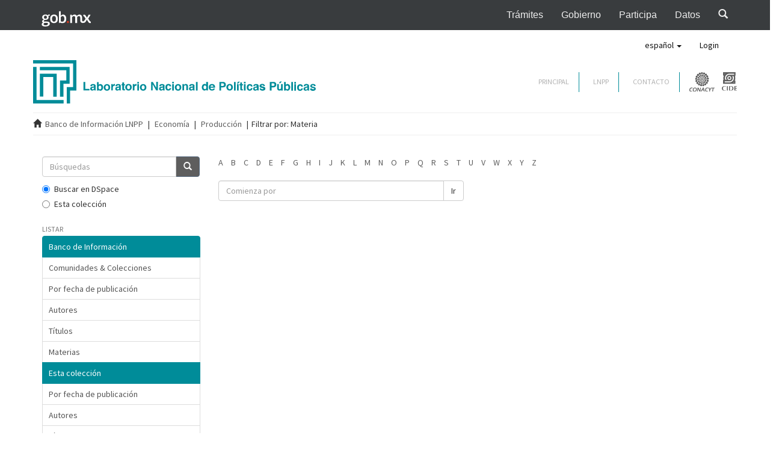

--- FILE ---
content_type: text/html;charset=utf-8
request_url: http://datos.cide.edu/handle/10089/17286/search-filter?field=subject&filtertype_0=dateIssued&filter_relational_operator_0=equals&filter_0=%5B1992+TO+1999%5D&starts_with=f
body_size: 30926
content:
<!DOCTYPE html>
				<!--[if lt IE 7]> <html class="no-js lt-ie9 lt-ie8 lt-ie7" lang="en"> <![endif]-->
            <!--[if IE 7]>    <html class="no-js lt-ie9 lt-ie8" lang="en"> <![endif]-->
            <!--[if IE 8]>    <html class="no-js lt-ie9" lang="en"> <![endif]-->
            <!--[if gt IE 8]><!--> <html class="no-js" lang="en"> <!--<![endif]-->
				<head><META http-equiv="Content-Type" content="text/html; charset=UTF-8">
<meta content="text/html; charset=UTF-8" http-equiv="Content-Type">
<meta content="IE=edge,chrome=1" http-equiv="X-UA-Compatible">
<meta content="width=device-width,initial-scale=1" name="viewport">
<link rel="shortcut icon" href="/themes/Mirage2/images/favicon.ico">
<link rel="apple-touch-icon" href="/themes/Mirage2/images/apple-touch-icon.png">
<meta name="Generator" content="DSpace 5.8">
<link href="/themes/Mirage2/styles/main.css" rel="stylesheet">
<link type="application/opensearchdescription+xml" rel="search" href="http://datos.cide.edu:80/open-search/description.xml" title="DSpace">
<script>
                //Clear default text of emty text areas on focus
                function tFocus(element)
                {
                if (element.value == ' '){element.value='';}
                }
                //Clear default text of emty text areas on submit
                function tSubmit(form)
                {
                var defaultedElements = document.getElementsByTagName("textarea");
                for (var i=0; i != defaultedElements.length; i++){
                if (defaultedElements[i].value == ' '){
                defaultedElements[i].value='';}}
                }
                //Disable pressing 'enter' key to submit a form (otherwise pressing 'enter' causes a submission to start over)
                function disableEnterKey(e)
                {
                var key;

                if(window.event)
                key = window.event.keyCode;     //Internet Explorer
                else
                key = e.which;     //Firefox and Netscape

                if(key == 13)  //if "Enter" pressed, then disable!
                return false;
                else
                return true;
                }
			</script><!--[if lt IE 9]>
                <script src="/themes/Mirage2/vendor/html5shiv/dist/html5shiv.js"> </script>
                <script src="/themes/Mirage2/vendor/respond/dest/respond.min.js"> </script>
                <![endif]--><script src="/themes/Mirage2/vendor/modernizr/modernizr.js"> </script>
<title>Filtrar por: Materia</title>
</head><body>
<header>
<nav style="background-color: #393C3E;" role="navigation" class="navbar navbar-inverse navbar-fixed-top">
<div class="container">
<div class="navbar-header">
<button data-target="#navbarMainCollapse" data-toggle="collapse" class="navbar-toggle collapsed" type="button"><span class="sr-only">Interruptor de Navegaci&oacute;n</span><span class="icon-bar"></span><span class="icon-bar"></span><span class="icon-bar"></span></button><a href="https://www.gob.mx/" style="padding-left: 8px;" class="navbar-brand"><img style="height: 29px;width: auto;" alt="P&aacute;gina de inicio, Gobierno de M&eacute;xico" height="23" width="75" src="https://framework-gb.cdn.gob.mx/assets/images/gobmxlogo.svg"></a>
</div>
<div id="navbarMainCollapse" class="collapse navbar-collapse">
<ul class="nav navbar-nav navbar-right">
<li>
<a target="_blank" title="Tr&aacute;mites" href="https://www.gob.mx/tramites">Tr&aacute;mites</a>
</li>
<li>
<a target="_blank" title="Gobierno" href="https://www.gob.mx/gobierno">Gobierno</a>
</li>
<li>
<a target="_blank" title="Participaci&oacute;n Ciudadana" href="https://www.gob.mx/participa">Participa</a>
</li>
<li>
<a target="_blank" title="Datos Abiertos" href="http://datos.gob.mx">Datos</a>
</li>
<li>
<a href="https://www.gob.mx/busqueda"><span class="glyphicon glyphicon-search"></span></a>
</li>
</ul>
</div>
</div>
</nav>
<div style="margin-top: 50px;" role="navigation" class="navbar navbar-default navbar-static-top">
<div class="container">
<div class="navbar-header">
<button data-toggle="offcanvas" class="navbar-toggle" type="button"><span class="sr-only">Cambiar navegaci&oacute;n</span><span class="icon-bar"></span><span class="icon-bar"></span><span class="icon-bar"></span></button>
<div class="navbar-header pull-right visible-xs hidden-sm hidden-md hidden-lg">
<ul class="nav nav-pills pull-left ">
<li class="dropdown" id="ds-language-selection-xs">
<button data-toggle="dropdown" class="dropdown-toggle navbar-toggle navbar-link" role="button" href="#" id="language-dropdown-toggle-xs"><b aria-hidden="true" class="visible-xs glyphicon glyphicon-globe"></b></button>
<ul data-no-collapse="true" aria-labelledby="language-dropdown-toggle-xs" role="menu" class="dropdown-menu pull-right">
<li role="presentation" class="disabled">
<a href="http://datos.cide.edu:80/handle/10089/17286/search-filter?locale-attribute=es">espa&ntilde;ol</a>
</li>
<li role="presentation">
<a href="http://datos.cide.edu:80/handle/10089/17286/search-filter?locale-attribute=en">English</a>
</li>
</ul>
</li>
<li>
<form method="get" action="/login" style="display: inline">
<button class="navbar-toggle navbar-link"><b aria-hidden="true" class="visible-xs glyphicon glyphicon-user"></b></button>
</form>
</li>
</ul>
</div>
</div>
<div class="navbar-header pull-right hidden-xs">
<ul class="nav navbar-nav pull-left">
<li class="dropdown" id="ds-language-selection">
<a data-toggle="dropdown" class="dropdown-toggle" role="button" href="#" id="language-dropdown-toggle"><span class="hidden-xs">espa&ntilde;ol&nbsp;<b class="caret"></b></span></a>
<ul data-no-collapse="true" aria-labelledby="language-dropdown-toggle" role="menu" class="dropdown-menu pull-right">
<li role="presentation" class="disabled">
<a href="?field=subject&filtertype_0=dateIssued&filter_relational_operator_0=equals&filter_0=%5B1992+TO+1999%5D&starts_with=f&locale-attribute=es">espa&ntilde;ol</a>
</li>
<li role="presentation">
<a href="?field=subject&filtertype_0=dateIssued&filter_relational_operator_0=equals&filter_0=%5B1992+TO+1999%5D&starts_with=f&locale-attribute=en">English</a>
</li>
</ul>
</li>
</ul>
<ul class="nav navbar-nav pull-left">
<li>
<a href="/login"><span class="hidden-xs">Login</span></a>
</li>
</ul>
<button type="button" class="navbar-toggle visible-sm" data-toggle="offcanvas"><span class="sr-only">Cambiar navegaci&oacute;n</span><span class="icon-bar"></span><span class="icon-bar"></span><span class="icon-bar"></span></button>
</div>
</div>
</div>
<div class="container bannerPrincipal">
<div class="row">
<div class="col-md-5">
<a href="/"><img alt="Responsive image" class="img-responsive" src="/themes/Mirage2/images/logo.svg"></a>
</div>
<div class="col-md-3"></div>
<div style="padding-top: 20px;" class="col-md-4">
<div style="margin-right:0px" class="menu-superior navbar-right desktop">
<div id="link-contacto">
<a href="/">PRINCIPAL</a>
</div>
<div id="link-contacto">
<a href="http://lnpp.cide.edu/">LNPP</a>
</div>
<div id="link-contacto">
<a href="http://lnpp.cide.edu/contacto">CONTACTO</a>
</div>
<a target="_blank" href="http://www.conacyt.mx/"><img alt="Conacyt" src="/themes/Mirage2/images/logo_conacyt.svg" class="logo-conacyt"></a><a target="_blank" href="http://cide.edu/"><img alt="CIDE" src="/themes/Mirage2/images/logo_cide.svg" class="logo-cide"></a>
</div>
</div>
</div>
</div>
</header>
<div class="trail-wrapper hidden-print">
<div class="container">
<div class="row">
<div class="col-xs-12">
<div class="breadcrumb dropdown visible-xs">
<a data-toggle="dropdown" class="dropdown-toggle" role="button" href="#" id="trail-dropdown-toggle">Filtrar por: Materia&nbsp;<b class="caret"></b></a>
<ul aria-labelledby="trail-dropdown-toggle" role="menu" class="dropdown-menu">
<li role="presentation">
<a role="menuitem" href="/"><i aria-hidden="true" class="glyphicon glyphicon-home"></i>&nbsp;
						Banco de Informaci&oacute;n LNPP</a>
</li>
<li role="presentation">
<a role="menuitem" href="/handle/10089/16108">Econom&iacute;a</a>
</li>
<li role="presentation">
<a role="menuitem" href="/handle/10089/17286">Producci&oacute;n</a>
</li>
<li role="presentation" class="disabled">
<a href="#" role="menuitem">Filtrar por: Materia</a>
</li>
</ul>
</div>
<ul class="breadcrumb hidden-xs">
<li>
<i aria-hidden="true" class="glyphicon glyphicon-home"></i>&nbsp;
			<a href="/">Banco de Informaci&oacute;n LNPP</a>
</li>
<li>
<a href="/handle/10089/16108">Econom&iacute;a</a>
</li>
<li>
<a href="/handle/10089/17286">Producci&oacute;n</a>
</li>
<li class="active">Filtrar por: Materia</li>
</ul>
</div>
</div>
</div>
</div>
<div class="hidden" id="no-js-warning-wrapper">
<div id="no-js-warning">
<div class="notice failure">JavaScript is disabled for your browser. Some features of this site may not work without it.</div>
</div>
</div>
<div class="container" id="main-container">
<div class="row row-offcanvas row-offcanvas-right">
<div class="horizontal-slider clearfix">
<div role="navigation" id="sidebar" class="col-xs-6 col-sm-3 sidebar-offcanvas">
<div class="word-break hidden-print" id="ds-options">
<div class="ds-option-set" id="ds-search-option">
<form method="post" class="" id="ds-search-form" action="/discover">
<fieldset>
<div class="input-group">
<input placeholder="B&uacute;squedas" type="text" class="ds-text-field form-control" name="query"><span class="input-group-btn"><button title="Ir" class="ds-button-field btn btn-primary"><span aria-hidden="true" class="glyphicon glyphicon-search"></span></button></span>
</div>
<div class="radio">
<label><input checked value="" name="scope" type="radio" id="ds-search-form-scope-all">Buscar en DSpace</label>
</div>
<div class="radio">
<label><input name="scope" type="radio" id="ds-search-form-scope-container" value="10089/17286">Esta colecci&oacute;n</label>
</div>
</fieldset>
</form>
</div>
<h2 class="ds-option-set-head first-page-header  h6">Listar</h2>
<div id="aspect_viewArtifacts_Navigation_list_browse" class="list-group">
<a class="list-group-item active"><span class="h5 list-group-item-heading  h5">Banco de Informaci&oacute;n</span></a><a href="/community-list" class="list-group-item ds-option">Comunidades &amp; Colecciones</a><a href="/browse?type=dateissued" class="list-group-item ds-option">Por fecha de publicaci&oacute;n</a><a href="/browse?type=author" class="list-group-item ds-option">Autores</a><a href="/browse?type=title" class="list-group-item ds-option">T&iacute;tulos</a><a href="/browse?type=subject" class="list-group-item ds-option">Materias</a><a class="list-group-item active"><span class="h5 list-group-item-heading  h5">Esta colecci&oacute;n</span></a><a href="/handle/10089/17286/browse?type=dateissued" class="list-group-item ds-option">Por fecha de publicaci&oacute;n</a><a href="/handle/10089/17286/browse?type=author" class="list-group-item ds-option">Autores</a><a href="/handle/10089/17286/browse?type=title" class="list-group-item ds-option">T&iacute;tulos</a><a href="/handle/10089/17286/browse?type=subject" class="list-group-item ds-option">Materias</a>
</div>
<h2 class="ds-option-set-head  h6">Mi cuenta</h2>
<div id="aspect_viewArtifacts_Navigation_list_account" class="list-group">
<a href="/login" class="list-group-item ds-option">Acceder</a><a href="/register" class="list-group-item ds-option">Registro</a>
</div>
<div id="aspect_viewArtifacts_Navigation_list_context" class="list-group"></div>
<div id="aspect_viewArtifacts_Navigation_list_administrative" class="list-group"></div>
<div id="aspect_discovery_Navigation_list_discovery" class="list-group"></div>
<div class="list-group" id="aspect_viewArtifacts_Navigation_list_browse">
<a class="list-group-item active"><span class="h5 list-group-item-heading  h5">Requisitos para publicar bases de datos por origen</span></a><a class="list-group-item ds-option" target="_blank" href="/docs/encuesta.pdf">de encuestas</a><a class="list-group-item ds-option" target="_blank" href="/docs/compilacion.pdf">de compilaci&oacute;n de diversas fuentes</a>
</div>
</div>
</div>
<div class="col-xs-12 col-sm-12 col-md-9 main-content">
<div>
<div id="aspect_discovery_SearchFacetFilter_div_browse-by-subject" class="ds-static-div primary">
<div class="ds-static-div browse-navigation-wrapper hidden-print">
<form id="aspect_discovery_SearchFacetFilter_div_filter-navigation" class="ds-interactive-div secondary navigation" action="/handle/10089/17286/search-filter" method="post" onsubmit="javascript:tSubmit(this);">
<div class="ds-static-div row">
<div class="ds-static-div col-xs-4 col-sm-12">
<select class="ds-select-field form-control alphabet-select visible-xs alphabet-select visible-xs" name=""><option value="search-filter?field=subject&amp;filtertype_0=dateIssued&amp;filter_relational_operator_0=equals&amp;filter_0=%5B1992+TO+1999%5D&amp;starts_with=a">A</option><option value="search-filter?field=subject&amp;filtertype_0=dateIssued&amp;filter_relational_operator_0=equals&amp;filter_0=%5B1992+TO+1999%5D&amp;starts_with=b">B</option><option value="search-filter?field=subject&amp;filtertype_0=dateIssued&amp;filter_relational_operator_0=equals&amp;filter_0=%5B1992+TO+1999%5D&amp;starts_with=c">C</option><option value="search-filter?field=subject&amp;filtertype_0=dateIssued&amp;filter_relational_operator_0=equals&amp;filter_0=%5B1992+TO+1999%5D&amp;starts_with=d">D</option><option value="search-filter?field=subject&amp;filtertype_0=dateIssued&amp;filter_relational_operator_0=equals&amp;filter_0=%5B1992+TO+1999%5D&amp;starts_with=e">E</option><option value="search-filter?field=subject&amp;filtertype_0=dateIssued&amp;filter_relational_operator_0=equals&amp;filter_0=%5B1992+TO+1999%5D&amp;starts_with=f">F</option><option value="search-filter?field=subject&amp;filtertype_0=dateIssued&amp;filter_relational_operator_0=equals&amp;filter_0=%5B1992+TO+1999%5D&amp;starts_with=g">G</option><option value="search-filter?field=subject&amp;filtertype_0=dateIssued&amp;filter_relational_operator_0=equals&amp;filter_0=%5B1992+TO+1999%5D&amp;starts_with=h">H</option><option value="search-filter?field=subject&amp;filtertype_0=dateIssued&amp;filter_relational_operator_0=equals&amp;filter_0=%5B1992+TO+1999%5D&amp;starts_with=i">I</option><option value="search-filter?field=subject&amp;filtertype_0=dateIssued&amp;filter_relational_operator_0=equals&amp;filter_0=%5B1992+TO+1999%5D&amp;starts_with=j">J</option><option value="search-filter?field=subject&amp;filtertype_0=dateIssued&amp;filter_relational_operator_0=equals&amp;filter_0=%5B1992+TO+1999%5D&amp;starts_with=k">K</option><option value="search-filter?field=subject&amp;filtertype_0=dateIssued&amp;filter_relational_operator_0=equals&amp;filter_0=%5B1992+TO+1999%5D&amp;starts_with=l">L</option><option value="search-filter?field=subject&amp;filtertype_0=dateIssued&amp;filter_relational_operator_0=equals&amp;filter_0=%5B1992+TO+1999%5D&amp;starts_with=m">M</option><option value="search-filter?field=subject&amp;filtertype_0=dateIssued&amp;filter_relational_operator_0=equals&amp;filter_0=%5B1992+TO+1999%5D&amp;starts_with=n">N</option><option value="search-filter?field=subject&amp;filtertype_0=dateIssued&amp;filter_relational_operator_0=equals&amp;filter_0=%5B1992+TO+1999%5D&amp;starts_with=o">O</option><option value="search-filter?field=subject&amp;filtertype_0=dateIssued&amp;filter_relational_operator_0=equals&amp;filter_0=%5B1992+TO+1999%5D&amp;starts_with=p">P</option><option value="search-filter?field=subject&amp;filtertype_0=dateIssued&amp;filter_relational_operator_0=equals&amp;filter_0=%5B1992+TO+1999%5D&amp;starts_with=q">Q</option><option value="search-filter?field=subject&amp;filtertype_0=dateIssued&amp;filter_relational_operator_0=equals&amp;filter_0=%5B1992+TO+1999%5D&amp;starts_with=r">R</option><option value="search-filter?field=subject&amp;filtertype_0=dateIssued&amp;filter_relational_operator_0=equals&amp;filter_0=%5B1992+TO+1999%5D&amp;starts_with=s">S</option><option value="search-filter?field=subject&amp;filtertype_0=dateIssued&amp;filter_relational_operator_0=equals&amp;filter_0=%5B1992+TO+1999%5D&amp;starts_with=t">T</option><option value="search-filter?field=subject&amp;filtertype_0=dateIssued&amp;filter_relational_operator_0=equals&amp;filter_0=%5B1992+TO+1999%5D&amp;starts_with=u">U</option><option value="search-filter?field=subject&amp;filtertype_0=dateIssued&amp;filter_relational_operator_0=equals&amp;filter_0=%5B1992+TO+1999%5D&amp;starts_with=v">V</option><option value="search-filter?field=subject&amp;filtertype_0=dateIssued&amp;filter_relational_operator_0=equals&amp;filter_0=%5B1992+TO+1999%5D&amp;starts_with=w">W</option><option value="search-filter?field=subject&amp;filtertype_0=dateIssued&amp;filter_relational_operator_0=equals&amp;filter_0=%5B1992+TO+1999%5D&amp;starts_with=x">X</option><option value="search-filter?field=subject&amp;filtertype_0=dateIssued&amp;filter_relational_operator_0=equals&amp;filter_0=%5B1992+TO+1999%5D&amp;starts_with=y">Y</option><option value="search-filter?field=subject&amp;filtertype_0=dateIssued&amp;filter_relational_operator_0=equals&amp;filter_0=%5B1992+TO+1999%5D&amp;starts_with=z">Z</option></select>
<ul id="aspect_discovery_SearchFacetFilter_list_jump-list" class="ds-simple-list alphabet list-inline hidden-xs">
<li class="ds-simple-list-item">
<a href="search-filter?field=subject&filtertype_0=dateIssued&filter_relational_operator_0=equals&filter_0=%5B1992+TO+1999%5D&starts_with=a">A</a>
</li>
<li class="ds-simple-list-item">
<a href="search-filter?field=subject&filtertype_0=dateIssued&filter_relational_operator_0=equals&filter_0=%5B1992+TO+1999%5D&starts_with=b">B</a>
</li>
<li class="ds-simple-list-item">
<a href="search-filter?field=subject&filtertype_0=dateIssued&filter_relational_operator_0=equals&filter_0=%5B1992+TO+1999%5D&starts_with=c">C</a>
</li>
<li class="ds-simple-list-item">
<a href="search-filter?field=subject&filtertype_0=dateIssued&filter_relational_operator_0=equals&filter_0=%5B1992+TO+1999%5D&starts_with=d">D</a>
</li>
<li class="ds-simple-list-item">
<a href="search-filter?field=subject&filtertype_0=dateIssued&filter_relational_operator_0=equals&filter_0=%5B1992+TO+1999%5D&starts_with=e">E</a>
</li>
<li class="ds-simple-list-item">
<a href="search-filter?field=subject&filtertype_0=dateIssued&filter_relational_operator_0=equals&filter_0=%5B1992+TO+1999%5D&starts_with=f">F</a>
</li>
<li class="ds-simple-list-item">
<a href="search-filter?field=subject&filtertype_0=dateIssued&filter_relational_operator_0=equals&filter_0=%5B1992+TO+1999%5D&starts_with=g">G</a>
</li>
<li class="ds-simple-list-item">
<a href="search-filter?field=subject&filtertype_0=dateIssued&filter_relational_operator_0=equals&filter_0=%5B1992+TO+1999%5D&starts_with=h">H</a>
</li>
<li class="ds-simple-list-item">
<a href="search-filter?field=subject&filtertype_0=dateIssued&filter_relational_operator_0=equals&filter_0=%5B1992+TO+1999%5D&starts_with=i">I</a>
</li>
<li class="ds-simple-list-item">
<a href="search-filter?field=subject&filtertype_0=dateIssued&filter_relational_operator_0=equals&filter_0=%5B1992+TO+1999%5D&starts_with=j">J</a>
</li>
<li class="ds-simple-list-item">
<a href="search-filter?field=subject&filtertype_0=dateIssued&filter_relational_operator_0=equals&filter_0=%5B1992+TO+1999%5D&starts_with=k">K</a>
</li>
<li class="ds-simple-list-item">
<a href="search-filter?field=subject&filtertype_0=dateIssued&filter_relational_operator_0=equals&filter_0=%5B1992+TO+1999%5D&starts_with=l">L</a>
</li>
<li class="ds-simple-list-item">
<a href="search-filter?field=subject&filtertype_0=dateIssued&filter_relational_operator_0=equals&filter_0=%5B1992+TO+1999%5D&starts_with=m">M</a>
</li>
<li class="ds-simple-list-item">
<a href="search-filter?field=subject&filtertype_0=dateIssued&filter_relational_operator_0=equals&filter_0=%5B1992+TO+1999%5D&starts_with=n">N</a>
</li>
<li class="ds-simple-list-item">
<a href="search-filter?field=subject&filtertype_0=dateIssued&filter_relational_operator_0=equals&filter_0=%5B1992+TO+1999%5D&starts_with=o">O</a>
</li>
<li class="ds-simple-list-item">
<a href="search-filter?field=subject&filtertype_0=dateIssued&filter_relational_operator_0=equals&filter_0=%5B1992+TO+1999%5D&starts_with=p">P</a>
</li>
<li class="ds-simple-list-item">
<a href="search-filter?field=subject&filtertype_0=dateIssued&filter_relational_operator_0=equals&filter_0=%5B1992+TO+1999%5D&starts_with=q">Q</a>
</li>
<li class="ds-simple-list-item">
<a href="search-filter?field=subject&filtertype_0=dateIssued&filter_relational_operator_0=equals&filter_0=%5B1992+TO+1999%5D&starts_with=r">R</a>
</li>
<li class="ds-simple-list-item">
<a href="search-filter?field=subject&filtertype_0=dateIssued&filter_relational_operator_0=equals&filter_0=%5B1992+TO+1999%5D&starts_with=s">S</a>
</li>
<li class="ds-simple-list-item">
<a href="search-filter?field=subject&filtertype_0=dateIssued&filter_relational_operator_0=equals&filter_0=%5B1992+TO+1999%5D&starts_with=t">T</a>
</li>
<li class="ds-simple-list-item">
<a href="search-filter?field=subject&filtertype_0=dateIssued&filter_relational_operator_0=equals&filter_0=%5B1992+TO+1999%5D&starts_with=u">U</a>
</li>
<li class="ds-simple-list-item">
<a href="search-filter?field=subject&filtertype_0=dateIssued&filter_relational_operator_0=equals&filter_0=%5B1992+TO+1999%5D&starts_with=v">V</a>
</li>
<li class="ds-simple-list-item">
<a href="search-filter?field=subject&filtertype_0=dateIssued&filter_relational_operator_0=equals&filter_0=%5B1992+TO+1999%5D&starts_with=w">W</a>
</li>
<li class="ds-simple-list-item">
<a href="search-filter?field=subject&filtertype_0=dateIssued&filter_relational_operator_0=equals&filter_0=%5B1992+TO+1999%5D&starts_with=x">X</a>
</li>
<li class="ds-simple-list-item">
<a href="search-filter?field=subject&filtertype_0=dateIssued&filter_relational_operator_0=equals&filter_0=%5B1992+TO+1999%5D&starts_with=y">Y</a>
</li>
<li class="ds-simple-list-item">
<a href="search-filter?field=subject&filtertype_0=dateIssued&filter_relational_operator_0=equals&filter_0=%5B1992+TO+1999%5D&starts_with=z">Z</a>
</li>
</ul>
</div>
<div class="ds-static-div col-xs-8 col-sm-12">
<p class="ds-paragraph">
<input id="aspect_discovery_SearchFacetFilter_field_field" class="ds-hidden-field form-control" name="field" type="hidden" value="subject">
</p>
<p class="ds-paragraph">
<input id="aspect_discovery_SearchFacetFilter_field_filtertype_0" class="ds-hidden-field form-control" name="filtertype_0" type="hidden" value="dateIssued">
</p>
<p class="ds-paragraph">
<input id="aspect_discovery_SearchFacetFilter_field_filter_relational_operator_0" class="ds-hidden-field form-control" name="filter_relational_operator_0" type="hidden" value="equals">
</p>
<p class="ds-paragraph">
<input id="aspect_discovery_SearchFacetFilter_field_filter_0" class="ds-hidden-field form-control" name="filter_0" type="hidden" value="[1992 TO 1999]">
</p>
<div class="row">
<div class="col-xs-12 col-sm-6">
<p class="input-group">
<input id="aspect_discovery_SearchFacetFilter_field_starts_with" class="ds-text-field form-control" placeholder="Comienza por" name="starts_with" type="text" value="" title="o indique las primeras letras:"><span class="input-group-btn"><button id="aspect_discovery_SearchFacetFilter_field_submit" class="ds-button-field btn btn-default" name="submit" type="submit">Ir</button></span>
</p>
</div>
</div>
</div>
</div>
</form>
</div>
<form id="aspect_discovery_SearchFacetFilter_div_browse-controls" class="ds-interactive-div browse controls hidden" action="search-filter?field=subject" method="post" onsubmit="javascript:tSubmit(this);">
<p class="ds-paragraph">
<input id="aspect_discovery_SearchFacetFilter_field_field" class="ds-hidden-field form-control" name="field" type="hidden" value="subject">
</p>
<p class="ds-paragraph">
<input id="aspect_discovery_SearchFacetFilter_field_order" class="ds-hidden-field form-control" name="order" type="hidden" value="">
</p>
<p class="ds-paragraph">Resultados por p&aacute;gina:</p>
<p class="ds-paragraph">
<select id="aspect_discovery_SearchFacetFilter_field_rpp" class="ds-select-field form-control" name="rpp"><option value="5">5</option><option value="10" selected>10</option><option value="20">20</option><option value="40">40</option><option value="60">60</option><option value="80">80</option><option value="100">100</option></select>
</p>
<p class="ds-paragraph">
<button id="aspect_discovery_SearchFacetFilter_field_update" class="ds-button-field btn btn-default" name="update" type="submit">update</button>
</p>
</form>
</div>
</div>
</div>
</div>
</div>
</div>
<footer class="main-footer">
<div class="container">
<div style="color:#fff;" class="row">
<div class="col-sm-1"></div>
<div class="col-sm-3">
<h4 style="color:#fff;">VISITANTES</h4>
<p></p>
<p></p>
<p></p>
<p></p>
<img src="http://www.websmultimedia.com/contador-de-visitas.php?id=254039" alt="contador de visitas" style="border: 0px solid; display: inline;"></div>
<div class="col-sm-4">
<h4 style="color:#fff;">REDES SOCIALES</h4>
<a target="_blank" href="https://www.facebook.com/Laboratorio-Nacional-de-Pol%C3%ADticas-P%C3%BAblicas-LNPP-1404937039557929/"><img alt="Facebook" src="http://lnpp.cide.edu/wp-content/themes/lnpp/images/icono_facebook.svg" class="icono-redes" style="height: 15px;margin-right: 27px;"></a><a target="_blank" href="https://twitter.com/LNPP_MX"><img alt="Twitter" src="http://lnpp.cide.edu/wp-content/themes/lnpp/images/icono_twitter.svg" style="height: 15px;margin-right: 27px;" class="icono-redes"></a><a target="_blank" href="https://www.linkedin.com/company/24431479/"><img alt="Linkedin" src="http://lnpp.cide.edu/wp-content/themes/lnpp/images/icono_linkedin.svg" style="height: 15px;margin-right: 27px;" class="icono-redes"></a>
</div>
<div class="col-sm-4">
<h4 style="color:#fff;">DIRECCI&Oacute;N</h4>
<p>Carretera M&eacute;xico &ndash; Toluca 3655<br>
						Lomas de Santa Fe<br>
						01210. M&eacute;xico, D.F.</p>
<p>57279800 ext. 2443<br>
						lnpp@cide.edu</p>
<p>
<a data-toggle="collapse" href="#mapa-google"><i class="glyphicon glyphicon-map-marker"></i> Abrir en Google Maps.</a>
</p>
</div>
</div>
<div class="collapse" id="mapa-google">
<div class="mapa-responsivo">
<iframe frameborder="0" height="450" width="600" allowfullscreen="" style="border:0" src="https://www.google.com/maps/embed?pb=!1m18!1m12!1m3!1d3763.874588089891!2d-99.26628038479036!3d19.37458224755316!2m3!1f0!2f0!3f0!3m2!1i1024!2i768!4f13.1!3m3!1m2!1s0x85d2007849ebcbbb%3A0xe5979a5a0484be7f!2sCentro+de+Investigaci%C3%B3n+y+Docencia+Econ%C3%B3micas!5e0!3m2!1sen!2sus!4v1499098960799"></iframe>
</div>
</div>
<div id="creditos">
<div class="container">
<div style="border-bottom: solid 1px #fff; padding-bottom: 18px;" class="wrapper-creditos">
<div class="row">
<div style="width: 50%;" class="wrapper-logo-footer col-sm-6">
<img alt="logo" src="http://lnpp.cide.edu/wp-content/themes/lnpp/images/logo_footer.svg" class="logo-footer" style="width: 210px;padding-left: 20px;"></div>
<div class="col-sm-6">
<div style="color:#fff;" class="contenido-creditos">
<p style="float: right;margin-right: 68px;" class="copyright">Copyright CIDE | All Rights Reserved </p>
</div>
</div>
</div>
</div>
</div>
</div>
<div class="row">
<hr>
<div class="col-xs-12">
<div class="contacto">
<a href="/contact">Contacto</a> | <a target="_blank" href="http://lnpp.cide.edu/aviso-de-privacidad">Aviso de privacidad</a>
</div>
</div>
</div>
<a class="hidden" href="/htmlmap"></a>
</div>
<div class="list-info gobmx">
<div class="container">
<div class="row">
<div class="col-sm-4">
<h5>Enlaces</h5>
<ul>
<li>
<a target="_blank" href="http://reformas.gob.mx">Reformas</a>
</li>
<li>
<a target="_blank" href="http://portaltransparencia.gob.mx">Portal de Obligaciones de Transparencia</a>
</li>
<li>
<a target="_blank" href="https://www.infomex.org.mx/gobiernofederal/home.action">Sistema Infomex</a>
</li>
<li>
<a target="_blank" href="http://inicio.ifai.org.mx/SitePages/ifai.aspx">INAI</a>
</li>
</ul>
</div>
<div class="col-sm-4">
<h5>&iquest;Qu&eacute; es gob.mx?</h5>
<p>Es el portal &uacute;nico de tr&aacute;mites, informaci&oacute;n y participaci&oacute;n ciudadana. <a href="https://www.gob.mx/que-es-gobmx">Leer m&aacute;s</a>
</p>
<ul>
<li>
<a href="https://www.gob.mx/en/index">English</a>
</li>
<li>
<a href="https://www.gob.mx/temas">Temas</a>
</li>
<li>
<a href="https://www.gob.mx/accesibilidad">Declaraci&oacute;n de Accesibilidad</a>
</li>
<li>
<a href="https://www.gob.mx/privacidad">Aviso de privacidad</a>
</li>
<li>
<a href="https://www.gob.mx/terminos">T&eacute;rminos y Condiciones</a>
</li>
<li>
<a href="https://www.gob.mx/terminos#medidas-seguridad-informacion">Pol&iacute;tica de seguridad</a>
</li>
<li>
<a target="_blank" href="http://www.ordenjuridico.gob.mx">Marco Jur&iacute;dico</a>
</li>
<li>
<a href="https://www.gob.mx/sitemap">Mapa de sitio</a>
</li>
</ul>
</div>
<div class="col-sm-4">
<h5>Contacto</h5>
<p>Mesa de ayuda: dudas e informaci&oacute;n <br> gobmx@funcionpublica.gob.mx</p>
<p>
<a href="https://www.gob.mx/tramites/ficha/presentacion-de-quejas-y-denuncias-en-la-sfp/SFP54">Denuncia contra servidores p&uacute;blicos</a>
</p>
</div>
</div>
<div class="row">
<div class="col-sm-4"></div>
<div class="col-sm-4 col-sm-offset-4">
<h5>S&iacute;guenos en</h5>
<ul class="list-inline">
<li>
<a aria-label="Facebook de presidencia" href="https://www.facebook.com/gobmx" target="_blank" class="social-icon facebook"></a>
</li>
<li>
<a aria-label="Twitter de presidencia" href="https://twitter.com/gobmx" target="_blank" class="social-icon twitter"></a>
</li>
</ul>
</div>
</div>
</div>
</div>
<div class="gobmx end">
<div class="row">
<div class="col-sm-4">
<img alt="P&aacute;gina de inicio, Gobierno de M&eacute;xico" height="39" width="126" src="https://framework-gb.cdn.gob.mx/assets/images/gobmxlogo.svg" class="gobmx-footer"></div>
<div class="col-sm-4 col-sm-offset-4"></div>
</div>
</div>
<img class="vh" alt="*" width="1" height="1" src="https://sb.scorecardresearch.com/p?c1=2&c2=17183199&ns_site=gobmx&name=www.gob.guias.grafica"><noscript>&lt;img src="https://sb.scorecardresearch.com/p?c1=2&amp;c2=17183199&amp;cv=2.0&amp;cj=1" /&gt;</noscript>
</footer>
<script>if(!window.DSpace){window.DSpace={};}window.DSpace.context_path='';window.DSpace.theme_path='/themes/Mirage2/';</script><script src="/themes/Mirage2/scripts/theme.js"> </script><script>
                  (function(i,s,o,g,r,a,m){i['GoogleAnalyticsObject']=r;i[r]=i[r]||function(){
                  (i[r].q=i[r].q||[]).push(arguments)},i[r].l=1*new Date();a=s.createElement(o),
                  m=s.getElementsByTagName(o)[0];a.async=1;a.src=g;m.parentNode.insertBefore(a,m)
                  })(window,document,'script','//www.google-analytics.com/analytics.js','ga');

                  ga('create', 'UA-119038442-1', 'datos.cide.edu');
                  ga('send', 'pageview');
					</script>
</body></html>
